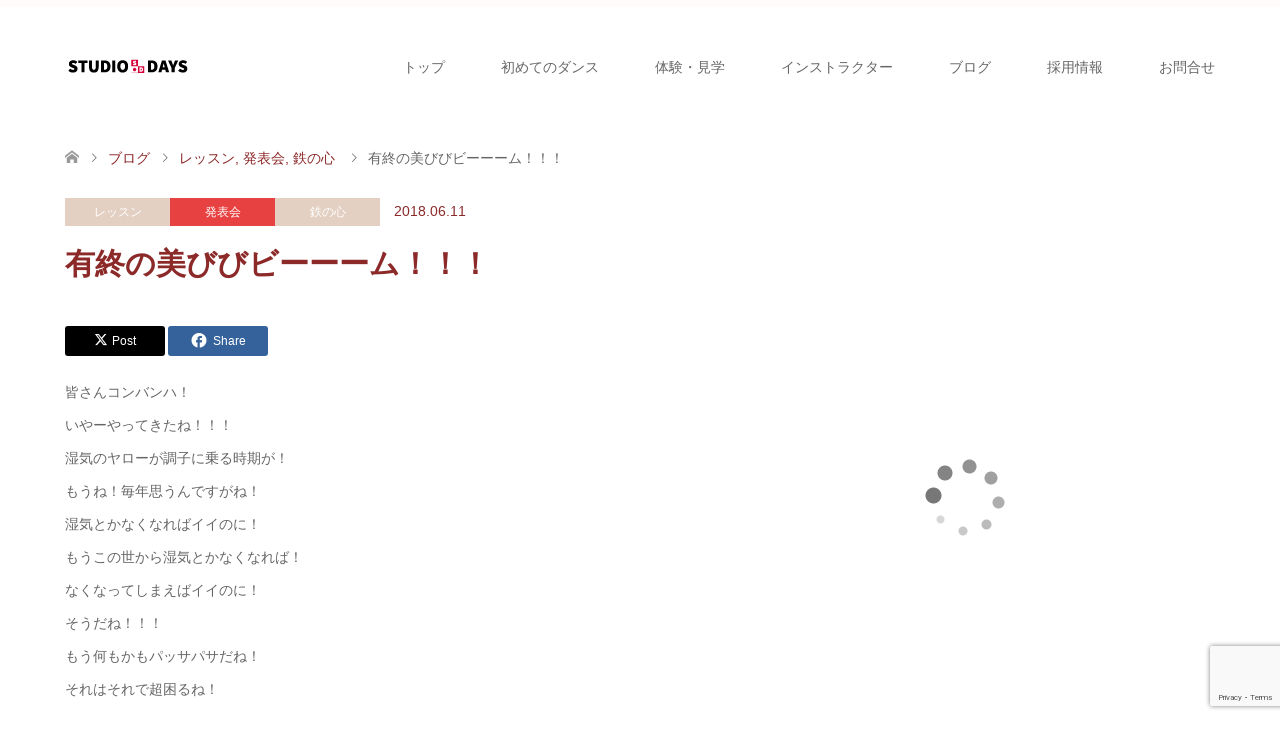

--- FILE ---
content_type: text/html; charset=utf-8
request_url: https://www.google.com/recaptcha/api2/anchor?ar=1&k=6LfAIMApAAAAAILqm25VWaAxU2zRD8R8x0uBmBby&co=aHR0cHM6Ly9zLWRheXMuanA6NDQz&hl=en&v=PoyoqOPhxBO7pBk68S4YbpHZ&size=invisible&anchor-ms=20000&execute-ms=30000&cb=y39ir7rzigcp
body_size: 48857
content:
<!DOCTYPE HTML><html dir="ltr" lang="en"><head><meta http-equiv="Content-Type" content="text/html; charset=UTF-8">
<meta http-equiv="X-UA-Compatible" content="IE=edge">
<title>reCAPTCHA</title>
<style type="text/css">
/* cyrillic-ext */
@font-face {
  font-family: 'Roboto';
  font-style: normal;
  font-weight: 400;
  font-stretch: 100%;
  src: url(//fonts.gstatic.com/s/roboto/v48/KFO7CnqEu92Fr1ME7kSn66aGLdTylUAMa3GUBHMdazTgWw.woff2) format('woff2');
  unicode-range: U+0460-052F, U+1C80-1C8A, U+20B4, U+2DE0-2DFF, U+A640-A69F, U+FE2E-FE2F;
}
/* cyrillic */
@font-face {
  font-family: 'Roboto';
  font-style: normal;
  font-weight: 400;
  font-stretch: 100%;
  src: url(//fonts.gstatic.com/s/roboto/v48/KFO7CnqEu92Fr1ME7kSn66aGLdTylUAMa3iUBHMdazTgWw.woff2) format('woff2');
  unicode-range: U+0301, U+0400-045F, U+0490-0491, U+04B0-04B1, U+2116;
}
/* greek-ext */
@font-face {
  font-family: 'Roboto';
  font-style: normal;
  font-weight: 400;
  font-stretch: 100%;
  src: url(//fonts.gstatic.com/s/roboto/v48/KFO7CnqEu92Fr1ME7kSn66aGLdTylUAMa3CUBHMdazTgWw.woff2) format('woff2');
  unicode-range: U+1F00-1FFF;
}
/* greek */
@font-face {
  font-family: 'Roboto';
  font-style: normal;
  font-weight: 400;
  font-stretch: 100%;
  src: url(//fonts.gstatic.com/s/roboto/v48/KFO7CnqEu92Fr1ME7kSn66aGLdTylUAMa3-UBHMdazTgWw.woff2) format('woff2');
  unicode-range: U+0370-0377, U+037A-037F, U+0384-038A, U+038C, U+038E-03A1, U+03A3-03FF;
}
/* math */
@font-face {
  font-family: 'Roboto';
  font-style: normal;
  font-weight: 400;
  font-stretch: 100%;
  src: url(//fonts.gstatic.com/s/roboto/v48/KFO7CnqEu92Fr1ME7kSn66aGLdTylUAMawCUBHMdazTgWw.woff2) format('woff2');
  unicode-range: U+0302-0303, U+0305, U+0307-0308, U+0310, U+0312, U+0315, U+031A, U+0326-0327, U+032C, U+032F-0330, U+0332-0333, U+0338, U+033A, U+0346, U+034D, U+0391-03A1, U+03A3-03A9, U+03B1-03C9, U+03D1, U+03D5-03D6, U+03F0-03F1, U+03F4-03F5, U+2016-2017, U+2034-2038, U+203C, U+2040, U+2043, U+2047, U+2050, U+2057, U+205F, U+2070-2071, U+2074-208E, U+2090-209C, U+20D0-20DC, U+20E1, U+20E5-20EF, U+2100-2112, U+2114-2115, U+2117-2121, U+2123-214F, U+2190, U+2192, U+2194-21AE, U+21B0-21E5, U+21F1-21F2, U+21F4-2211, U+2213-2214, U+2216-22FF, U+2308-230B, U+2310, U+2319, U+231C-2321, U+2336-237A, U+237C, U+2395, U+239B-23B7, U+23D0, U+23DC-23E1, U+2474-2475, U+25AF, U+25B3, U+25B7, U+25BD, U+25C1, U+25CA, U+25CC, U+25FB, U+266D-266F, U+27C0-27FF, U+2900-2AFF, U+2B0E-2B11, U+2B30-2B4C, U+2BFE, U+3030, U+FF5B, U+FF5D, U+1D400-1D7FF, U+1EE00-1EEFF;
}
/* symbols */
@font-face {
  font-family: 'Roboto';
  font-style: normal;
  font-weight: 400;
  font-stretch: 100%;
  src: url(//fonts.gstatic.com/s/roboto/v48/KFO7CnqEu92Fr1ME7kSn66aGLdTylUAMaxKUBHMdazTgWw.woff2) format('woff2');
  unicode-range: U+0001-000C, U+000E-001F, U+007F-009F, U+20DD-20E0, U+20E2-20E4, U+2150-218F, U+2190, U+2192, U+2194-2199, U+21AF, U+21E6-21F0, U+21F3, U+2218-2219, U+2299, U+22C4-22C6, U+2300-243F, U+2440-244A, U+2460-24FF, U+25A0-27BF, U+2800-28FF, U+2921-2922, U+2981, U+29BF, U+29EB, U+2B00-2BFF, U+4DC0-4DFF, U+FFF9-FFFB, U+10140-1018E, U+10190-1019C, U+101A0, U+101D0-101FD, U+102E0-102FB, U+10E60-10E7E, U+1D2C0-1D2D3, U+1D2E0-1D37F, U+1F000-1F0FF, U+1F100-1F1AD, U+1F1E6-1F1FF, U+1F30D-1F30F, U+1F315, U+1F31C, U+1F31E, U+1F320-1F32C, U+1F336, U+1F378, U+1F37D, U+1F382, U+1F393-1F39F, U+1F3A7-1F3A8, U+1F3AC-1F3AF, U+1F3C2, U+1F3C4-1F3C6, U+1F3CA-1F3CE, U+1F3D4-1F3E0, U+1F3ED, U+1F3F1-1F3F3, U+1F3F5-1F3F7, U+1F408, U+1F415, U+1F41F, U+1F426, U+1F43F, U+1F441-1F442, U+1F444, U+1F446-1F449, U+1F44C-1F44E, U+1F453, U+1F46A, U+1F47D, U+1F4A3, U+1F4B0, U+1F4B3, U+1F4B9, U+1F4BB, U+1F4BF, U+1F4C8-1F4CB, U+1F4D6, U+1F4DA, U+1F4DF, U+1F4E3-1F4E6, U+1F4EA-1F4ED, U+1F4F7, U+1F4F9-1F4FB, U+1F4FD-1F4FE, U+1F503, U+1F507-1F50B, U+1F50D, U+1F512-1F513, U+1F53E-1F54A, U+1F54F-1F5FA, U+1F610, U+1F650-1F67F, U+1F687, U+1F68D, U+1F691, U+1F694, U+1F698, U+1F6AD, U+1F6B2, U+1F6B9-1F6BA, U+1F6BC, U+1F6C6-1F6CF, U+1F6D3-1F6D7, U+1F6E0-1F6EA, U+1F6F0-1F6F3, U+1F6F7-1F6FC, U+1F700-1F7FF, U+1F800-1F80B, U+1F810-1F847, U+1F850-1F859, U+1F860-1F887, U+1F890-1F8AD, U+1F8B0-1F8BB, U+1F8C0-1F8C1, U+1F900-1F90B, U+1F93B, U+1F946, U+1F984, U+1F996, U+1F9E9, U+1FA00-1FA6F, U+1FA70-1FA7C, U+1FA80-1FA89, U+1FA8F-1FAC6, U+1FACE-1FADC, U+1FADF-1FAE9, U+1FAF0-1FAF8, U+1FB00-1FBFF;
}
/* vietnamese */
@font-face {
  font-family: 'Roboto';
  font-style: normal;
  font-weight: 400;
  font-stretch: 100%;
  src: url(//fonts.gstatic.com/s/roboto/v48/KFO7CnqEu92Fr1ME7kSn66aGLdTylUAMa3OUBHMdazTgWw.woff2) format('woff2');
  unicode-range: U+0102-0103, U+0110-0111, U+0128-0129, U+0168-0169, U+01A0-01A1, U+01AF-01B0, U+0300-0301, U+0303-0304, U+0308-0309, U+0323, U+0329, U+1EA0-1EF9, U+20AB;
}
/* latin-ext */
@font-face {
  font-family: 'Roboto';
  font-style: normal;
  font-weight: 400;
  font-stretch: 100%;
  src: url(//fonts.gstatic.com/s/roboto/v48/KFO7CnqEu92Fr1ME7kSn66aGLdTylUAMa3KUBHMdazTgWw.woff2) format('woff2');
  unicode-range: U+0100-02BA, U+02BD-02C5, U+02C7-02CC, U+02CE-02D7, U+02DD-02FF, U+0304, U+0308, U+0329, U+1D00-1DBF, U+1E00-1E9F, U+1EF2-1EFF, U+2020, U+20A0-20AB, U+20AD-20C0, U+2113, U+2C60-2C7F, U+A720-A7FF;
}
/* latin */
@font-face {
  font-family: 'Roboto';
  font-style: normal;
  font-weight: 400;
  font-stretch: 100%;
  src: url(//fonts.gstatic.com/s/roboto/v48/KFO7CnqEu92Fr1ME7kSn66aGLdTylUAMa3yUBHMdazQ.woff2) format('woff2');
  unicode-range: U+0000-00FF, U+0131, U+0152-0153, U+02BB-02BC, U+02C6, U+02DA, U+02DC, U+0304, U+0308, U+0329, U+2000-206F, U+20AC, U+2122, U+2191, U+2193, U+2212, U+2215, U+FEFF, U+FFFD;
}
/* cyrillic-ext */
@font-face {
  font-family: 'Roboto';
  font-style: normal;
  font-weight: 500;
  font-stretch: 100%;
  src: url(//fonts.gstatic.com/s/roboto/v48/KFO7CnqEu92Fr1ME7kSn66aGLdTylUAMa3GUBHMdazTgWw.woff2) format('woff2');
  unicode-range: U+0460-052F, U+1C80-1C8A, U+20B4, U+2DE0-2DFF, U+A640-A69F, U+FE2E-FE2F;
}
/* cyrillic */
@font-face {
  font-family: 'Roboto';
  font-style: normal;
  font-weight: 500;
  font-stretch: 100%;
  src: url(//fonts.gstatic.com/s/roboto/v48/KFO7CnqEu92Fr1ME7kSn66aGLdTylUAMa3iUBHMdazTgWw.woff2) format('woff2');
  unicode-range: U+0301, U+0400-045F, U+0490-0491, U+04B0-04B1, U+2116;
}
/* greek-ext */
@font-face {
  font-family: 'Roboto';
  font-style: normal;
  font-weight: 500;
  font-stretch: 100%;
  src: url(//fonts.gstatic.com/s/roboto/v48/KFO7CnqEu92Fr1ME7kSn66aGLdTylUAMa3CUBHMdazTgWw.woff2) format('woff2');
  unicode-range: U+1F00-1FFF;
}
/* greek */
@font-face {
  font-family: 'Roboto';
  font-style: normal;
  font-weight: 500;
  font-stretch: 100%;
  src: url(//fonts.gstatic.com/s/roboto/v48/KFO7CnqEu92Fr1ME7kSn66aGLdTylUAMa3-UBHMdazTgWw.woff2) format('woff2');
  unicode-range: U+0370-0377, U+037A-037F, U+0384-038A, U+038C, U+038E-03A1, U+03A3-03FF;
}
/* math */
@font-face {
  font-family: 'Roboto';
  font-style: normal;
  font-weight: 500;
  font-stretch: 100%;
  src: url(//fonts.gstatic.com/s/roboto/v48/KFO7CnqEu92Fr1ME7kSn66aGLdTylUAMawCUBHMdazTgWw.woff2) format('woff2');
  unicode-range: U+0302-0303, U+0305, U+0307-0308, U+0310, U+0312, U+0315, U+031A, U+0326-0327, U+032C, U+032F-0330, U+0332-0333, U+0338, U+033A, U+0346, U+034D, U+0391-03A1, U+03A3-03A9, U+03B1-03C9, U+03D1, U+03D5-03D6, U+03F0-03F1, U+03F4-03F5, U+2016-2017, U+2034-2038, U+203C, U+2040, U+2043, U+2047, U+2050, U+2057, U+205F, U+2070-2071, U+2074-208E, U+2090-209C, U+20D0-20DC, U+20E1, U+20E5-20EF, U+2100-2112, U+2114-2115, U+2117-2121, U+2123-214F, U+2190, U+2192, U+2194-21AE, U+21B0-21E5, U+21F1-21F2, U+21F4-2211, U+2213-2214, U+2216-22FF, U+2308-230B, U+2310, U+2319, U+231C-2321, U+2336-237A, U+237C, U+2395, U+239B-23B7, U+23D0, U+23DC-23E1, U+2474-2475, U+25AF, U+25B3, U+25B7, U+25BD, U+25C1, U+25CA, U+25CC, U+25FB, U+266D-266F, U+27C0-27FF, U+2900-2AFF, U+2B0E-2B11, U+2B30-2B4C, U+2BFE, U+3030, U+FF5B, U+FF5D, U+1D400-1D7FF, U+1EE00-1EEFF;
}
/* symbols */
@font-face {
  font-family: 'Roboto';
  font-style: normal;
  font-weight: 500;
  font-stretch: 100%;
  src: url(//fonts.gstatic.com/s/roboto/v48/KFO7CnqEu92Fr1ME7kSn66aGLdTylUAMaxKUBHMdazTgWw.woff2) format('woff2');
  unicode-range: U+0001-000C, U+000E-001F, U+007F-009F, U+20DD-20E0, U+20E2-20E4, U+2150-218F, U+2190, U+2192, U+2194-2199, U+21AF, U+21E6-21F0, U+21F3, U+2218-2219, U+2299, U+22C4-22C6, U+2300-243F, U+2440-244A, U+2460-24FF, U+25A0-27BF, U+2800-28FF, U+2921-2922, U+2981, U+29BF, U+29EB, U+2B00-2BFF, U+4DC0-4DFF, U+FFF9-FFFB, U+10140-1018E, U+10190-1019C, U+101A0, U+101D0-101FD, U+102E0-102FB, U+10E60-10E7E, U+1D2C0-1D2D3, U+1D2E0-1D37F, U+1F000-1F0FF, U+1F100-1F1AD, U+1F1E6-1F1FF, U+1F30D-1F30F, U+1F315, U+1F31C, U+1F31E, U+1F320-1F32C, U+1F336, U+1F378, U+1F37D, U+1F382, U+1F393-1F39F, U+1F3A7-1F3A8, U+1F3AC-1F3AF, U+1F3C2, U+1F3C4-1F3C6, U+1F3CA-1F3CE, U+1F3D4-1F3E0, U+1F3ED, U+1F3F1-1F3F3, U+1F3F5-1F3F7, U+1F408, U+1F415, U+1F41F, U+1F426, U+1F43F, U+1F441-1F442, U+1F444, U+1F446-1F449, U+1F44C-1F44E, U+1F453, U+1F46A, U+1F47D, U+1F4A3, U+1F4B0, U+1F4B3, U+1F4B9, U+1F4BB, U+1F4BF, U+1F4C8-1F4CB, U+1F4D6, U+1F4DA, U+1F4DF, U+1F4E3-1F4E6, U+1F4EA-1F4ED, U+1F4F7, U+1F4F9-1F4FB, U+1F4FD-1F4FE, U+1F503, U+1F507-1F50B, U+1F50D, U+1F512-1F513, U+1F53E-1F54A, U+1F54F-1F5FA, U+1F610, U+1F650-1F67F, U+1F687, U+1F68D, U+1F691, U+1F694, U+1F698, U+1F6AD, U+1F6B2, U+1F6B9-1F6BA, U+1F6BC, U+1F6C6-1F6CF, U+1F6D3-1F6D7, U+1F6E0-1F6EA, U+1F6F0-1F6F3, U+1F6F7-1F6FC, U+1F700-1F7FF, U+1F800-1F80B, U+1F810-1F847, U+1F850-1F859, U+1F860-1F887, U+1F890-1F8AD, U+1F8B0-1F8BB, U+1F8C0-1F8C1, U+1F900-1F90B, U+1F93B, U+1F946, U+1F984, U+1F996, U+1F9E9, U+1FA00-1FA6F, U+1FA70-1FA7C, U+1FA80-1FA89, U+1FA8F-1FAC6, U+1FACE-1FADC, U+1FADF-1FAE9, U+1FAF0-1FAF8, U+1FB00-1FBFF;
}
/* vietnamese */
@font-face {
  font-family: 'Roboto';
  font-style: normal;
  font-weight: 500;
  font-stretch: 100%;
  src: url(//fonts.gstatic.com/s/roboto/v48/KFO7CnqEu92Fr1ME7kSn66aGLdTylUAMa3OUBHMdazTgWw.woff2) format('woff2');
  unicode-range: U+0102-0103, U+0110-0111, U+0128-0129, U+0168-0169, U+01A0-01A1, U+01AF-01B0, U+0300-0301, U+0303-0304, U+0308-0309, U+0323, U+0329, U+1EA0-1EF9, U+20AB;
}
/* latin-ext */
@font-face {
  font-family: 'Roboto';
  font-style: normal;
  font-weight: 500;
  font-stretch: 100%;
  src: url(//fonts.gstatic.com/s/roboto/v48/KFO7CnqEu92Fr1ME7kSn66aGLdTylUAMa3KUBHMdazTgWw.woff2) format('woff2');
  unicode-range: U+0100-02BA, U+02BD-02C5, U+02C7-02CC, U+02CE-02D7, U+02DD-02FF, U+0304, U+0308, U+0329, U+1D00-1DBF, U+1E00-1E9F, U+1EF2-1EFF, U+2020, U+20A0-20AB, U+20AD-20C0, U+2113, U+2C60-2C7F, U+A720-A7FF;
}
/* latin */
@font-face {
  font-family: 'Roboto';
  font-style: normal;
  font-weight: 500;
  font-stretch: 100%;
  src: url(//fonts.gstatic.com/s/roboto/v48/KFO7CnqEu92Fr1ME7kSn66aGLdTylUAMa3yUBHMdazQ.woff2) format('woff2');
  unicode-range: U+0000-00FF, U+0131, U+0152-0153, U+02BB-02BC, U+02C6, U+02DA, U+02DC, U+0304, U+0308, U+0329, U+2000-206F, U+20AC, U+2122, U+2191, U+2193, U+2212, U+2215, U+FEFF, U+FFFD;
}
/* cyrillic-ext */
@font-face {
  font-family: 'Roboto';
  font-style: normal;
  font-weight: 900;
  font-stretch: 100%;
  src: url(//fonts.gstatic.com/s/roboto/v48/KFO7CnqEu92Fr1ME7kSn66aGLdTylUAMa3GUBHMdazTgWw.woff2) format('woff2');
  unicode-range: U+0460-052F, U+1C80-1C8A, U+20B4, U+2DE0-2DFF, U+A640-A69F, U+FE2E-FE2F;
}
/* cyrillic */
@font-face {
  font-family: 'Roboto';
  font-style: normal;
  font-weight: 900;
  font-stretch: 100%;
  src: url(//fonts.gstatic.com/s/roboto/v48/KFO7CnqEu92Fr1ME7kSn66aGLdTylUAMa3iUBHMdazTgWw.woff2) format('woff2');
  unicode-range: U+0301, U+0400-045F, U+0490-0491, U+04B0-04B1, U+2116;
}
/* greek-ext */
@font-face {
  font-family: 'Roboto';
  font-style: normal;
  font-weight: 900;
  font-stretch: 100%;
  src: url(//fonts.gstatic.com/s/roboto/v48/KFO7CnqEu92Fr1ME7kSn66aGLdTylUAMa3CUBHMdazTgWw.woff2) format('woff2');
  unicode-range: U+1F00-1FFF;
}
/* greek */
@font-face {
  font-family: 'Roboto';
  font-style: normal;
  font-weight: 900;
  font-stretch: 100%;
  src: url(//fonts.gstatic.com/s/roboto/v48/KFO7CnqEu92Fr1ME7kSn66aGLdTylUAMa3-UBHMdazTgWw.woff2) format('woff2');
  unicode-range: U+0370-0377, U+037A-037F, U+0384-038A, U+038C, U+038E-03A1, U+03A3-03FF;
}
/* math */
@font-face {
  font-family: 'Roboto';
  font-style: normal;
  font-weight: 900;
  font-stretch: 100%;
  src: url(//fonts.gstatic.com/s/roboto/v48/KFO7CnqEu92Fr1ME7kSn66aGLdTylUAMawCUBHMdazTgWw.woff2) format('woff2');
  unicode-range: U+0302-0303, U+0305, U+0307-0308, U+0310, U+0312, U+0315, U+031A, U+0326-0327, U+032C, U+032F-0330, U+0332-0333, U+0338, U+033A, U+0346, U+034D, U+0391-03A1, U+03A3-03A9, U+03B1-03C9, U+03D1, U+03D5-03D6, U+03F0-03F1, U+03F4-03F5, U+2016-2017, U+2034-2038, U+203C, U+2040, U+2043, U+2047, U+2050, U+2057, U+205F, U+2070-2071, U+2074-208E, U+2090-209C, U+20D0-20DC, U+20E1, U+20E5-20EF, U+2100-2112, U+2114-2115, U+2117-2121, U+2123-214F, U+2190, U+2192, U+2194-21AE, U+21B0-21E5, U+21F1-21F2, U+21F4-2211, U+2213-2214, U+2216-22FF, U+2308-230B, U+2310, U+2319, U+231C-2321, U+2336-237A, U+237C, U+2395, U+239B-23B7, U+23D0, U+23DC-23E1, U+2474-2475, U+25AF, U+25B3, U+25B7, U+25BD, U+25C1, U+25CA, U+25CC, U+25FB, U+266D-266F, U+27C0-27FF, U+2900-2AFF, U+2B0E-2B11, U+2B30-2B4C, U+2BFE, U+3030, U+FF5B, U+FF5D, U+1D400-1D7FF, U+1EE00-1EEFF;
}
/* symbols */
@font-face {
  font-family: 'Roboto';
  font-style: normal;
  font-weight: 900;
  font-stretch: 100%;
  src: url(//fonts.gstatic.com/s/roboto/v48/KFO7CnqEu92Fr1ME7kSn66aGLdTylUAMaxKUBHMdazTgWw.woff2) format('woff2');
  unicode-range: U+0001-000C, U+000E-001F, U+007F-009F, U+20DD-20E0, U+20E2-20E4, U+2150-218F, U+2190, U+2192, U+2194-2199, U+21AF, U+21E6-21F0, U+21F3, U+2218-2219, U+2299, U+22C4-22C6, U+2300-243F, U+2440-244A, U+2460-24FF, U+25A0-27BF, U+2800-28FF, U+2921-2922, U+2981, U+29BF, U+29EB, U+2B00-2BFF, U+4DC0-4DFF, U+FFF9-FFFB, U+10140-1018E, U+10190-1019C, U+101A0, U+101D0-101FD, U+102E0-102FB, U+10E60-10E7E, U+1D2C0-1D2D3, U+1D2E0-1D37F, U+1F000-1F0FF, U+1F100-1F1AD, U+1F1E6-1F1FF, U+1F30D-1F30F, U+1F315, U+1F31C, U+1F31E, U+1F320-1F32C, U+1F336, U+1F378, U+1F37D, U+1F382, U+1F393-1F39F, U+1F3A7-1F3A8, U+1F3AC-1F3AF, U+1F3C2, U+1F3C4-1F3C6, U+1F3CA-1F3CE, U+1F3D4-1F3E0, U+1F3ED, U+1F3F1-1F3F3, U+1F3F5-1F3F7, U+1F408, U+1F415, U+1F41F, U+1F426, U+1F43F, U+1F441-1F442, U+1F444, U+1F446-1F449, U+1F44C-1F44E, U+1F453, U+1F46A, U+1F47D, U+1F4A3, U+1F4B0, U+1F4B3, U+1F4B9, U+1F4BB, U+1F4BF, U+1F4C8-1F4CB, U+1F4D6, U+1F4DA, U+1F4DF, U+1F4E3-1F4E6, U+1F4EA-1F4ED, U+1F4F7, U+1F4F9-1F4FB, U+1F4FD-1F4FE, U+1F503, U+1F507-1F50B, U+1F50D, U+1F512-1F513, U+1F53E-1F54A, U+1F54F-1F5FA, U+1F610, U+1F650-1F67F, U+1F687, U+1F68D, U+1F691, U+1F694, U+1F698, U+1F6AD, U+1F6B2, U+1F6B9-1F6BA, U+1F6BC, U+1F6C6-1F6CF, U+1F6D3-1F6D7, U+1F6E0-1F6EA, U+1F6F0-1F6F3, U+1F6F7-1F6FC, U+1F700-1F7FF, U+1F800-1F80B, U+1F810-1F847, U+1F850-1F859, U+1F860-1F887, U+1F890-1F8AD, U+1F8B0-1F8BB, U+1F8C0-1F8C1, U+1F900-1F90B, U+1F93B, U+1F946, U+1F984, U+1F996, U+1F9E9, U+1FA00-1FA6F, U+1FA70-1FA7C, U+1FA80-1FA89, U+1FA8F-1FAC6, U+1FACE-1FADC, U+1FADF-1FAE9, U+1FAF0-1FAF8, U+1FB00-1FBFF;
}
/* vietnamese */
@font-face {
  font-family: 'Roboto';
  font-style: normal;
  font-weight: 900;
  font-stretch: 100%;
  src: url(//fonts.gstatic.com/s/roboto/v48/KFO7CnqEu92Fr1ME7kSn66aGLdTylUAMa3OUBHMdazTgWw.woff2) format('woff2');
  unicode-range: U+0102-0103, U+0110-0111, U+0128-0129, U+0168-0169, U+01A0-01A1, U+01AF-01B0, U+0300-0301, U+0303-0304, U+0308-0309, U+0323, U+0329, U+1EA0-1EF9, U+20AB;
}
/* latin-ext */
@font-face {
  font-family: 'Roboto';
  font-style: normal;
  font-weight: 900;
  font-stretch: 100%;
  src: url(//fonts.gstatic.com/s/roboto/v48/KFO7CnqEu92Fr1ME7kSn66aGLdTylUAMa3KUBHMdazTgWw.woff2) format('woff2');
  unicode-range: U+0100-02BA, U+02BD-02C5, U+02C7-02CC, U+02CE-02D7, U+02DD-02FF, U+0304, U+0308, U+0329, U+1D00-1DBF, U+1E00-1E9F, U+1EF2-1EFF, U+2020, U+20A0-20AB, U+20AD-20C0, U+2113, U+2C60-2C7F, U+A720-A7FF;
}
/* latin */
@font-face {
  font-family: 'Roboto';
  font-style: normal;
  font-weight: 900;
  font-stretch: 100%;
  src: url(//fonts.gstatic.com/s/roboto/v48/KFO7CnqEu92Fr1ME7kSn66aGLdTylUAMa3yUBHMdazQ.woff2) format('woff2');
  unicode-range: U+0000-00FF, U+0131, U+0152-0153, U+02BB-02BC, U+02C6, U+02DA, U+02DC, U+0304, U+0308, U+0329, U+2000-206F, U+20AC, U+2122, U+2191, U+2193, U+2212, U+2215, U+FEFF, U+FFFD;
}

</style>
<link rel="stylesheet" type="text/css" href="https://www.gstatic.com/recaptcha/releases/PoyoqOPhxBO7pBk68S4YbpHZ/styles__ltr.css">
<script nonce="hyAJY6DlQ8pv56VwvZfRfQ" type="text/javascript">window['__recaptcha_api'] = 'https://www.google.com/recaptcha/api2/';</script>
<script type="text/javascript" src="https://www.gstatic.com/recaptcha/releases/PoyoqOPhxBO7pBk68S4YbpHZ/recaptcha__en.js" nonce="hyAJY6DlQ8pv56VwvZfRfQ">
      
    </script></head>
<body><div id="rc-anchor-alert" class="rc-anchor-alert"></div>
<input type="hidden" id="recaptcha-token" value="[base64]">
<script type="text/javascript" nonce="hyAJY6DlQ8pv56VwvZfRfQ">
      recaptcha.anchor.Main.init("[\x22ainput\x22,[\x22bgdata\x22,\x22\x22,\[base64]/[base64]/[base64]/[base64]/[base64]/UltsKytdPUU6KEU8MjA0OD9SW2wrK109RT4+NnwxOTI6KChFJjY0NTEyKT09NTUyOTYmJk0rMTxjLmxlbmd0aCYmKGMuY2hhckNvZGVBdChNKzEpJjY0NTEyKT09NTYzMjA/[base64]/[base64]/[base64]/[base64]/[base64]/[base64]/[base64]\x22,\[base64]\\u003d\\u003d\x22,\x22F0ElWzzDiXc9eMK3VjTCkMOvwobCg8O1FMK0w4lUfsKLXsKQV3MaOwTDrAZ+w4kywpLDg8OhEcORXsOpQXJOaAbCtQI5wrbCqVLDpzlNdHkrw55KYsKjw4F/dxjChcOVX8KgQ8OlGMKTSnR8fA3Ds1rDucOIXsK0Y8O6w6TClw7CncKBQDQYP2LCn8KtRCISNmI0J8Kcw6DDuQ/CvAPDrQ48wq8iwqXDjifCmilNdMOlw6jDvnXDvsKEPQvCnT1gwrnDgMODwoVAwrsoVcOewonDjsO/HEtNZhDCkD0ZwqMfwoRVJsKTw5PDp8Ocw60Yw7cidTgVdnzCkcK7HR7Dn8OtfcK2TTnCjMKBw5bDv8OwJcORwpEOZRYbwpLDnMOcUXDCscOkw5TCgcOiwoYaDsKMeEoMH1x6MMOQasKZVcO+RjbCiRHDuMOsw4V8WSnDq8O/w4vDtx1PScONwptQw7JFw5QPwqfCn1wyXTXDnWDDs8OIecOswpl4woLDjMOqwpzDtsODEHNZbm/[base64]/DjcOxw7PCu2vCvcKYLsKhwrPCq8KnZiXDlMKUwpjCmTzCoGUTw6/Doh8Pw6Jifz/CqMKzwoXDjHnCtXXCksKhwpNfw68pw7gEwqkMwp3DhzwQHsOVYsOJw5jCoitUw6Rhwp0fLsO5wrrCsjLCh8KTF8OXY8KCwpbDkknDoDd4wozClMOyw4kfwqlRw53CssOdZirDnEViH1TCugvCqhDCuxdyPhLClMKkNBxcwqDCmU3DnMOBG8K/MXlrc8OLf8KKw5vCskvClcKQLMObw6PCqcK8w4NYKlDCrsK3w7Fuw73DmcOXIcK/bcKawqjDlcOswp0KTsOwb8KmU8Oawqwgw7ViSktRRRnCqcKJF0/[base64]/[base64]/[base64]/wqA7w5HDiCZ3wqoXRQ5LXnHCuB1VwoTDk8KoRMKtCsODVCLCisK1w7PDnsKmwqsGw5dGMDHCjAzDuyVJwqPDrUkNBUTCqlVJQB0Tw5LCjcKuw68zw5/[base64]/wrwLd8OSWAV8w5YtwrnDjMOQwq14VWMRw7M4Z37Du8KNdRoRXX1iZWNlZBB5wpNlwqDClCQLw4g0w4cSwoUQw5g6w6cCwo0fw7HDjC7CsTdGw5DDhGt2ITUyZ1cRwrFIN2QtW0XCk8O/[base64]/CjyfDsxoZw6IYAMORwpQ5wpQeAHDCisKjw5EVwrbCtgXCt3d+OmnDq8OOBS8AwqcYwoNabwLDgDPDuMK1w4ohw7vDo0wzw4w4wp0eMHnCjMOZw4MGwo9Lwqh2w7kUw6I+wrYbMxo4woTChFnDucKYwoPDv0gnQ8Oyw5XDg8KhDX8+KBjCr8K2Ty/DkMOVYsOJwqzCvTxQLsKTwoMNJsOLw7JZT8KtCcK2XXJ1w7HDj8OhwqPCulI2wpRqwr/[base64]/DosK2JMKjaMKbBcOCNsO/[base64]/Co0zDpnNZaiRzw6khw4YXwpYNw47CulvDr8KQw6oFRcKMO2LCtQwLw7/DncOaRUUMRMOUIsOuT0DDtMKvFgxjw70lIMKkQcKoOEhDa8Ojw63DpkBxwrkJwpLCiWXCnQrCkDIiZXXCqcOiwpDCqMKJShnCncKzbVAzWVJ0w4jClcKETsKDFm/CkMOEGTlHYQIlw6YOIcKowp3DgsOFwrs5AsKiPj5Lw4rCr3kEUcKlwo/DnVEMcm17w4vDgMKDGMK0w4XDpBFdIMOFXXjCvQvDp25YwrQPDcKpAcO9w7fDoGTDmRMjDMKowqlnb8Kgw5fDusKSwqhqBz5RwqjCjsKVQjR3FR3Cgzxca8OkYMOfF11ow4zDhS/DgcKhbcOTUsKBEcO3DsOPC8OHwpMKwoshGkPDll4Fa0XDnCPCvT9LwottFCpvBjAYNVTCq8K1RcKMHcKxw6TCogPChyzCr8O3wrnDiWEUw4HCgMO9w4IxJ8KBY8O6wrXCogLCmA/DnykDZcKlXQvDphVoIMK8w6wvw4JYYcKUTTI/wonCqRBDWigdw7bDo8KfLhHCicOWwofDksOaw54dBEFawpPCpcOiw5RVJsKrw4LDg8KYNcKHwqnCoMKewofDo1Q8EsK7wodSw4YKFMKdwqvCocKRGRTCkcOpUgPCjsOwMiDCp8Ojwq3CtHfCpxDDscKSwpB0w4DCnMOxMXzDkjfCgX/[base64]/[base64]/FT9bLgFfwowoUMO2w7Idw7/CmcOAwpJdZDhDCcKNw4dwwr/DvsOrT8OSfcOkwoHCmsKzCW4uwqHCosK0HcKSRMKewpPCvcKew6RkSG8nc8OzXg17PFhzw7vCm8KdTWF4ZVZPBsKDwpxRw6pnw4M/wqg7w7XDrUwwT8Otw4oBYsOTwr7DqiERw43DqWbCkcKNMRnCl8OrUxREw4xtw7Vaw7BbVcKRWcO/OXXCrMO/VcKyZSsRUMOBw7Uxw6BhbMOARUVqwrnCvyhxW8KrFH3DrGDDmMKkw6bClXRjY8KEHsKiPj/[base64]/Du8KnL8KGwpJow7DCr2dXOAgUw4LCtgnDiMKxw5zCgnZSwo46w7kAQsORwpHCosOAE8Ogwoo6w49Uw6Yjf1d0JAXCvWrDv23DucKnP8KuBwoJw7xxLsOycQpCw6LDiMKyfUHCiMKiMmVmaMKSWsOYNFfDjUAJw5xVK1rDsSg2LVHCpsK0MsObw6fDn1Fxw6o/w4UOwpHDryAZwqbDqcO6wrpZwrrDqcK4w58eScKTwoLCpWI7esKYb8OuOwBMw5lcW2LDk8K4QsOMw7sJQMKlY1XDt3TCqsK+wrLCv8K/wph1I8KOcMKvwpTDuMK6w415w5HDgCrCtMKEwoMhTQNvIA0HwqXCgMKrT8KZfsKBNSjCgwjCpMKmw5wXw5EoFMOvST8ww6LClMKHaVpoKivCp8K/Nl/ChFVtOcOtB8K1fx4Dw57DjsOEwpTDqzYfQsOew6TCqMKpw4wqw7lBw7pzwpfDt8OrW8OKNsOBw4MMwqc2PcOsMGhywovChQcTwqTCiBMcwrLDgm3Cn1AwwqrCr8O7w59uOS/Cp8Oxwq8HFMO0W8Kiw74+O8OfEkMjcGvDhsKdR8KAZMO3M1BGUMO6bMK/[base64]/[base64]/PsK4wqFyVsOMwqtvw77DonPDum8pwpXDhcO0w7bCq8OPA8OlwpXDjMKHwppZTcKZXj9Ww7fCt8ONw6zDgyoZWxwfD8OtBEXCjcKVShjDkMKxwrPDv8K/w4PCjcO0ZcKtw6HCocOZMsKtTsKmw5AsJlrDvGhDbcO7w6jDtsKBBMOMZcOZwr5jKFLCiy7DsAsaLgN5XjRTHAAuwolEwqAvwqXCqMOkJ8Kxwo7Dl2ZAJSs7U8KfXCLDg8KRwrDDicKFdnnCk8O1LXzDqcKFA3TComJqworCslY/[base64]/CucOYwqXDgWVMw5LDnhPDrCTDnsOLRTjCsU0bw5nDmxA8w6bCo8K2w6LDtmrDusO0w7IDwr/DlXnDvsKePSB+w5DDihrCucO0IcKMf8OzMBLCtXFCd8KOV8OsDB7DuMOmw6d0GF7Dv1gOacKyw6zCgMK3DMOiJcOMMcKvw7fCjxTDuA7Dn8Ozc8KrwqpXwp/DkzJCcWjDhz3Cp3ZzUE4nwqjDmkXChMOOMyXDmsKHZsKDFsKMZGXDj8KOw6PDqsKOLx3ClkXDqmJJwp/[base64]/w7tJwoDCucObw7zDnMKSwrvCqFHDowPCoXnDgsOYCsOKdcO0T8Kuwp/Do8Omc33CsEI0wqQ0wqtGw6/ChcKCw75Sw6DCrHRqSXskwqU+w7bDqCPCmkJnwqfCmCNyDXLDg3McwoTCnCjCn8OBHmF+P8ORw7bCo8Kbw4ALPMKuw6/CjhPCnQPDoWYVw5NBT2QEw65qw7MFw7sKNsKuNg/DkcOFBzzDtGrDqx3DssK+FxU7w6HDh8OGWirCgsOeaMKKw6E0TcOywrkuZ35zQgkpwqfCgsOGf8KKw4PDlcO3X8OGw6t2McOVJELCpG3DlkXCnsKMwrTCqAwWwqVdCMKQH8O6C8K+OMOPWCnDr8OtwoYeKA/DhT9Ow4vDkhJFw79pTFlowq0ewp8dwq3DgsKkQ8OzCz8Iw6hkM8KlwoLCusOJQE7Cj0gXw5Yzw73Dv8OpWlDDucO4WHTDhcKEwprCpMOHw5DCssKrUsOnNHfDscKLKcKXw584SjHDk8O3w4UGWcOqwrTDoSghfMOMQsK2woTCqsK3MS/CrsKYBMKow43DlwzCkj/DiMOWHSwzwonDkMOTSg0Ww61rwopjPsOCwq5uFMKzwpPDoRvCpwwxNcKDw6/Ciw9rw6LCvANvw5QPw4A0w6kFDnrDiQfCvRXDm8OvS8KuF8O4w6PDjsKzwrMew5fDt8O8NcOrw4gbw7dUThM/OgMdwpvCpcKqOivDh8OZScKgAcKvP1HCnMKywpfDgzdvVwHDscOOesONwow/Z23DgGxawrTDpxjCrX3DmMO7C8OsE0TCnx/ChRTCk8Osw4jCtsKWwqHDpCEUw5bDr8KeOMOpw69VGcKVQsK1w7k5BcK7wp9IQcKPw7LClWsqJxfCr8O1aGt9w6NLw7LDmcKjbMKTw6UEwrDCq8OGVEkPA8OEIMK5w5nCpALDuMKBw6nCsMOTMsOWwqTDvMKNFw/[base64]/[base64]/DlFEiw6Iwwq7Dh08Mwoo5wotlARXDv8KPwprCncOoZcOnVcO6SVnDilzCsxTCk8KfLiPDgMOGPDcbwr3CnHLCicKJwqfDmC7CrhM6wrFSUcKZTGkUw5kfJRTDn8Kqw7lDw7oJUBfDuWBKwpoHwpjDik/[base64]/LibDhwlKwqApUsKTMMOGYCXChHc/[base64]/[base64]/bWjCigY1V8Oaw5LCpcKiw6rDrsK3wprCrsOVBi/CpcOJUcKCwrHCrzZLEsOSw6rCvsKlwoLCsELDlMOzHgsNYMOGFcO5cgJEVsOaCDnCicKrIAIww6UhWBZwwo3CosKVwpzDisOjHAFrwo9Wwq8tw4bDtRcDwqYEwqfCiMOdasKTw7LCuwXCvMKVI0AtJcKxwozColAkOjrDgmTCriNywq/Ch8KXSjnDokcBDMOowpDCo2TDtcOnwrNOwol+LmQOK3VQw5DCosKkwrJeO3zDijfDq8OEw63DuRbDsMOGAyHDhMKIJsOHacKrwrjCgSzCnsKVw6XDqjDCmMOJw5vDucKEw79rw5R0bMO7cXbCo8KXwqHCp1rCksO/w7zDhH4UEcOhw5LDr1TCi1jCmcKhPWjDqQLCssOETmzCuH8zXcOFwqvDhRNvKA3CssK6w5I9eGwYwoLDuCLDl3tZDH5Mw6fCtFhlHWgcaVfCtkIDwp/CvmzClW/DuMKUwrrCnWwwwosTdcO9w6XCoMKTwrfDtxg4wrNvwonDtMKlEXEmwonDsMOtw53DgwLCicOoOhVmwqpiQRI1w77DghIHw69Yw5JZBMK7clwYwpJMDcOww7QRaMKMwrHDuMO8wqAiw53Cg8OvZMKAw4jDlcOnJcKIYsKVw5oawr/DoCAPN37ChDQjAALDssK1wozDgsOOwqzDhMKewp3CmxU9w4rDp8OXwqbDu3tdPcOoVTcIfTjDgDTCnkjCr8K1TsKlZBwIHcO7w4ZdccKhK8O3wpoVFcKZwrrDkMKnwqoCYXQodEp9wrDCkzQ/[base64]/[base64]/[base64]/DrcKVwqPDo3FBw6UjGEbCjcOfwrVlwr1KwrgzwoPCqRXDmsKIYATDgissPGDClMOXw7fCocOFbll/wofDpMOzwp09w7wjw4pxAhXDhlTDoMOXwrDDqcKew5YnwqvCrk3CoFN2w4HCq8OTCHxjw548w6vCkGMQU8OBT8K5CcOMTsOowprDiH3DtcOHw6bDsXMwC8KmOsOTMEHDsVZaS8KeD8K9wpHCnlRYBR/Dq8K+w7TCmsOqwoBNPCjDrCPCuXM5IX5nwo54IsOTw5rCrMKhwobCqsKRw7nCnsK2aMKbw4o1ccKlGCdFFVvDpcKSwoctwogcw7EwYMO0w5HDmyRuwpsJSF1swrBywplPIcKJc8Kdw6LCisOcw7tuw7nCjsOUwprDtcOYQBnDnB/DpDYWdihQL2vCn8OJVcKwcsOZDMOPF8OBbMOyb8OZw5LDhEUBccKZSklXw7jCoTXCp8ObwpXCphTDixctw4IEwoDCmBkEw5rCmMK7wrXDi0PDlW3CsxLCplBew5fCuE5VG8KPQy/DpMK0B8KIw5PCljcwecKePwTCh2LCsw0Wwp50w67CjTnDgnbDn3rCmxw7QcK3dcKjMMK/[base64]/w6pkwoJ7wqNwZ8OHw6lzC0BXLAbDgTnCgcObw6DCtxPDgMKUEwLDn8KXw6XCpcO3w7TChcKfwpMfwoM1wrdHURtRw58Qwr8xwqzCvwHCqH9qBw9xwpbDuApzw4DDjMOUw77DnAkXG8K5w6cOw4zDpsOeN8OaOCrCmyPDvkzCpz0lw74awqTDkhgcZcKtVcKbbcK/[base64]/DowNBZztKAQxtw6Vowopgw5YicsKywqRfw6UmwqLCkMOyJsK4PWxSWz/CjcO1w5U+U8KVwpxqHcKWwoNmJcO9JsOxacO7IsKQwr7DnwzDj8K/[base64]/Consswp9WFwbDhzvDisKJZsO2wrXCgTTCn8Ovw440wrgQw4kzCwzDvUwXBcKIwoIKTl7CpsKrwopgwqwHE8K2R8O5PAoQwoVOw6BUw4Aiw71nw6JlwoLDi8KKLcOIX8Olwo1/TMKOV8KkwpElwqvCgMOWw67Drn3CrcKsXBNbUsKzwozDhMOxbMOUwrzCvTQGw5kUw4pmwofDk2nDrsOUQcKyWsO6UcOEBcOPUcKlwqTCiWPCqsOOwp/CukTCnHHCiQnCriPCoMOGwqRyNMOEbcKEGsKOwpFYw7lBw4ZXw55OwoUww58XLkVuN8KswptIw5bClw8TPHMhw4HCiB86w7s8wocjwoXCrcKXw5HCiRQ4w68RGcOwDMKnfsOxRcO9TR7ClABNKyVCwpTDucOZacO6cQ/CksKZGsO+w4Zlw4TCnVnCjcK6wpTCvBPDucK2wqTCggPCi0bCi8KLw4XDgcKdYcOSUMKpwqVAAMKVw546w67CqcOhdMOfwpvCkVV1w73Csh8jw6sowoDCrkgFwrbDgcOtw4ZUCsK+UMOFeDnDtj1zUj13MMOoIMOhw5AVfEnDpQLDjijDn8O2w6fDnyo7w5vDv3/CsETDq8KnKcK4dcK+wpTDk8OJfcK4w7LCnsO8JcK3w4dpwoJsXMKhMMOSUcO6w7B3f3vCnsKqw4fDtGcLKFDDncKoYsKawpxTAsKWw6DDmMKmwrbCvcKgwo/[base64]/[base64]/DjFHCt1hjHMKCwoMQSsKkQQzCjMK1w7h1DcOmDDbCg8ODwqfDusOywoTCvzbCpmJFelQGwqXDvsO8McOMSHACdcOHw4d/w5zCuMKLwq/DqsKEwoTDicKUUVLCgFldwrlhw7LDosKsQzDCoCVPwoopw6XDksOFw5/[base64]/CiMK+wr06wqzDsVd0w483BRspbcO/w7wgL8OWMWNMw7vDocKNwrdNwosHw7xyC8OSw4vDhMOCAcKtOXoOwpnDvcO7w6DDtkXCgi7DgcKFacO8JXQiw6LCosKOwq4AFnt6wprDkFHCtsOcc8K5wrtoahXCkBLCv2drwq5kBhhlw4wOw7nCucKGQHLCmV/DvsOZeD7DnynDo8ONw65xwqnCqcK3M2rDhRYsLCrCtsOsw73DqcKJwq1zfMK5OMKTw5k8IxMDccOVwrI4w4J3PVw7IhItYsO0w70rfAMuWm3CgMOIHMO/wofDulDDosO7ZCbCshzCrHBbVsOJw4EQw7jCi8KAwoJ7w45/w7F0PzwlMUM0LVvCnsKXbMKdegw4EsK+woZiccOdwoA/YsOKEXlqw5VJCMKaworCp8OxYEt5wpJtw6LCgBvCicKYw4NuHxPCuMK5w6TCnS12FsKMwqDDlmjDvcKOw4oEw7ddJnTCn8K1w47DnFvCmcKEZsKBExArwpnCqz8aQycawpRjw7/CjsOOwqHDusK5wrvDgEHDhsKOw4Yhwp4Fw7tsQcKzw7/Cmh/[base64]/CvMOhw5Uhw5/[base64]/CusKMw7cpA8Odwqwnw6vCqRTDonJmw5nCq8OpwoAlw48DesOcwogYNkxNRcK+WBTDkxfCuMOuwpdcwqhCwo7CuVzClhQCd24SF8Orw7/Dn8OOwrlATGs5w41cDFXDg0wzXlM6w5dow6chNMKoEsKWAVnCtMKyScOFX8OvXnnCmktzFDATwpl5wqxxEUU6EXE3w4nCl8KOH8Ogw4vDkMOVSsK1wp7CkS0dVsK/wroswoV8cVfDuW/CisKGwqbCpcKrw7TDn3Bcw5rDnz5yw4AddnxkTMKtbsOaHMOIw5jCgcK3wqzDksKTAUZvw4N5OsKyw7XCl3tkWMKYasKgf8O0wqvDlcOhw5nDqj4/TcKxbMKAUk1Rwq/CqcOHdsO7WMKePmBYw77DqSYHflVtwozCnU/DrsKyw63Ds0jClMO0IQDDvcKqOMK9wo/ClgtTUcKccMO9YMK4T8Otw5DCtXnCg8Kkf1APwrxIJcOAEnMaH8KCLcO8wrbDgsK5w4HCrcK/IsK2Zjhdw4zCjcKPw7VCwprDnG/[base64]/wo1Jw6VFwodaw7w5eMO1w4DCgRfCosKrV3ExBcKTwqjDkA1fw4BoYcKdQcOxc2nDgidqNBDClhIxwpUqXcK9UMKWw4DDqy7CqDDDosO4K8O5wr3DpnnDrE/[base64]/CjMKUw7kJwqzCmcK+f8KlJU49w64oRsKYP8KvHRBYW8OnwonCp07CmQlYw6cSNsK/w6bCnMOEw5h7G8Oaw5/CmwHDjVQNB0gvw6J5UjnCpcKiw6VsImtjRHNewoxOw4lDF8K6RWx5woI2wrh3XwfDisOHwrNXw4fDnkd8bcOlR1k8ZsOcw5TCvcO7GcKWWsOkHsKuwq4MKVt4wrRnGXPCux/CtcKdw7AdwoRpwpYaLw3CsMKvLFU7wpjDtMOBwoFsw4fCjcORw6kDLgYMwoQPw77CqsK9ccKSwpJxbsOvw69LOsOlw5pKMijCv0TCpn/[base64]/DomvDv8K3w49UWsKWfknDsTfCu8OpQMOQUiDDvkTCvEjDiQXCqMOaCglDwrddw5PDg8Kpw6nDi3/Cq8Odw4zCl8OiWyLCuDLDjcOGDMKeVcOidsKocMKNw4/[base64]/[base64]/DlcO7fX3DjG/DtMOIOsK8wpY6w47DrMO+w6jCgcOlCkfDgsOYBnzDsMKuw4XCrMK0fXbCocKPdsK8wrkDwr3Cg8OvbT3Du3NWQsOEwpnCuB3DpFBjMyHDt8OoaCLDo3rCs8K0OS0FS3vDtxDDisK1YQ3Dn2/DhcOIRsOFw74cw5nDhcOywrMjw63DiRNTwoLChRPCqEXDtsOUw4EcUynCssK6w7rCpwrCvMKLC8KEwrJLCcOuIkLCmMKiwpPDqUHDtX5BwpFJHlkSb2kJwroYwq/CnUBPEcKbwpB5fcKew5bCjcKxwpDCqx1CwoAHw6gCw5tiShzDuwkSLcKKwrHDgwHDvTFjSmfCp8O6UMOqw57DhmrCjGlNw6Q9wo/ClivDmAHCgMKcMsOnwpQVAkTCisKoOcK0dMOMdcKEUsO4N8KOw63Cp39Ow5VfVFYiw4pzwpMAEnUZG8KBA8OVw5LDlsKQPU7CvhQTejLDok/CsEjCjsKLf8KLdUDDmwxhMMKEwpvDpcKpw7hyfgF8wrIMQ3nCjCxFw4xfw40mw7vCtH/DqcKMwoXDhVXCvEViwq3ClcKfRcKxS27DlcOZwrsjwpnCtDNST8K/QsKDwpkmwq0uwr0OXMKNET9MwpPCp8K0wrfCskPCtsOlwp0awo1haDwjw70eLkcZTsKxwoTCgnXCucO2AsOSwqN4wqzDvypFwrPDkcKFwpxadcOdTcKwwrdmw4DDksOyFMKsMDgZw4B0wrDCicOBY8ORwoXCh8O9wpPDnhRdZcKTw4YYdxJMwqfCuR/DtmHCt8KTEhvCmDzCsMO8KC9SIhYBbsOdw587wronCknDkTV2wo/DlnlIwojCvh/DlsOhQVtPwqQcX0wYw6czbMOUT8OEw6dKCcKXRwLCoAhgFjTDocOxIsKPeFUXQSbDsMKLGETCr1LDkWHDukR8wqDCs8OzXcKvw6PCm8Oew7nDvXMhw5jChC/DsDXCsjJ+w5t9w7XDosOGwpHDg8O9ZMKuw5bDtsOLwpvDmXpWaT/CtcKsVsOpwq1mPlI/w65RL2vDpsKWw5zDmMKPFUbCkBDDpELCoMK+wq4mRgzDpsOrw7EEw63Do2p7JcK7w5FJJELDqiFZwp/ChcKYGcOTbMOGwpsfUMO+w5/Ct8O7w6ZKScKRw47DlB1oWcKcwqHClUrCuMKrWXtXZ8O0BMKFw7hEL8KIwoImf3s7w7Uswp8+w4/Clg3Di8KmK1EIwpYaw74rwogYw6phHsO3U8KCd8KCwqsew4dkwrHDpkpcwrRZw4/DrRnCojAnRDV5wph/GsK3w6PCosK7wqDCvcKfwrQ0w59Ow4xvwpI/wpfCgQfCmsOPMcOtV3c+KMK3woRcHMOWDlQFasOES1/Dl0gLwqRIRcKgKTvCmijCsMOmHcOKw4nDjVXDvAfDnwVbFMO/[base64]/DiFnDp8KLBsOqw79ucMO5GwjDusOHwprDtF0gB8OjwovDjnPClnhgOMKebXXCn8KYfBzDsynDh8K4TcOjwptnWwnDrSHCuBpkw47DtHnDncO4woogOjdseiVuECw1aMO6w7UvXFLDqcOIwojDk8OJw5bCi37DjMKYwrLDtcO4w5tReF3DozQAw4/DtcKLPcO6w7vCsQ3DnV1Gw4QDwoU3T8OvwqfDgMKiR241LAHDjSlww6rDl8KOw4NXZlTDiUgEw7x9VsOgwpnCkmwew6tVXMONwo5YwqMrS31VwqM7FjQDJTLCjMOUw742w6zCukB4KMK4esKWwptOHwTChxBfwqYNR8K0wpVpCRzDrcO1w4AIdVwNw6nCgmY/JnwnwoI5W8O4DsOCPEpbWsO5GiLDm3jDvzoqQ1BVTsOXw6PCqk02wrcNLHIHwqVSY0fCkyvCmMO/ZEN5UcOODcOZwrIywrPCmsO0e3F/w4HCgVcswoACJ8KGZRI/SAoPd8KVw6jDgsOSwoXCjcK0w6lcwoVcVzvDi8Kdd3jCrDBBwp1AfcKewq7Dj8KGw5nDvcOhw48vwrUaw7fDgcOHDMKhwprDhVVlTnXCi8ODw4ouw5Q5wpIuw6/CtjwibRlAGFlDXsO3OcOIU8O5w5/CsMKKcMOhw5hfwoMnw7MsazTCtA4GTgbCjjfCgsKNw6fDh3xCX8O1w4XCq8KLY8OLwrfCpwtMw7/ChHIlw5hkM8KJA1nCsVl+QcOeBsK2GMK8w5k/[base64]/DicKSIMOCw49bwpxQCC4kXMKnHcKewrLDsMKBE8K2wrANw7PDpijDvsOyw6fDsV02w6Ybw6HDs8KDK3NQPMOKJcK6fcOCw4wlwqohdD7DjnB9W8KFwr0ZwqbDhRPDuSTDlxLCkcOVwqnCtMKjV1URLMKQw6LCv8K0w4nCtcONc3rCsmbDt8OJVMK7woFXwo/ClcOiwrp+w60OWw1RwqrCicKUDMKVw5oCwq7CinHClUXDpcOVw6PDrMKDWcKMwoFpwq3Ci8OVw5N1wo/[base64]/Ds2d2wofDjhXCtGMmwpkCwqfDkcKjwo7DkCMlcMKKecK+dy91dzXDnDLDlsKuw5/[base64]/DrGbDnWrChMO4wrXCtzxNbkDCrcOMwrhcw4t8CsK8HErCv8KLwq3Drh0UD3fDhsK6w5FzHEXCisOqwrpWw73DpMOWd0d7XMOiw7JxwrLDlcOWDcKiw4DCkcOKw6RHWnhIwpzCoAnCgsK+wo7Ci8KlKsO+w7XCvnVSw6fCrnQ8wq/CkFIBwokHw4fDul42wq0Tw5LCjsOlUW7DqEzCrQjCsCcgw6XCiWzDngnCtnTDvcKCw6PCm3QtNcO9wqHDjCdiwojDuEbDuSfDv8Otf8KgS3fCq8Onwq/Cs1PDqThwwrtXw6jCsMK+DMKCUMObU8OiwrF2w51Awq8AwrIew6zDknHDl8KLwqbDisKyw5TDucOawotWdG/DqyRTw7A/asO9w7ZECsOLOR5+woE5wqR6wo/DiXPDrjHDpGfCpzYaVV11bsOtIAnCgcOKw7l6DMOQX8O/w5LCs0zCo8O0b8O/w6UJwpAQHSk4w5xuw7EwPcOsf8OrVxVIwoPDuMOPwqPCl8OMLcOtw5nDjcOMasKcLm3DkhDDkhbCk2rDn8OFwoTDhsObw6/[base64]/CcOGGUfCscK9w5DCgMOlwpPCgsOuwpfCr13DkcOjKMOAwq5ow6fDnHTDnlnCuHUMw4EWasOzKynDssO0w5cWRMK1IR/[base64]/w4MKdFQSX8Otw45qwqUPPxFABBLDoHnChExMw6LDrzJzFVczw7BAw4zCt8OGAcKew7XClcOoBMODG8OPwr0hw77Cr2NbwrxfwpgtPsORw4vCuMOHP1/Dp8OswoFCPsOEwrbCl8KGU8OewqtAaDPDjWIWw7zCpwHDv8OyEMOVNSdZw6/DniInwrZ6csK0FEnDgcO6wqAdw5LDsMKSdsO1w5kiGMKnIcO/wqgZw6N2w4fCr8K8wqFlwrrCuMKewqDDg8KcA8Oww6oRfE5MU8KvFnfCvWnCgDPDisK2eFEpwr56w5kMw6/CpQxFwq/CkMO3wqkvOsK6wq7DkjQAwrZabGLCoGg9w5xgUj9/[base64]/[base64]/CqS4uO8KURsK2aVDCql7CocK5BMKmwrzDo8OFIcKQSsKsM0Ujw6NSwrPChyJXZMO+wqkRwr/[base64]/DqMK7wpjDiXbDvhlpwp5mw53CnwfDpMODw4UJGWowGMOcw4nDrHVow7vCk8KuUXfDqsO3BsOMwo8ywo/DhmwLEC0oJx7CpGRZUcKPwq93wrVvwrhnw7fDrsO/w4Irc1c2QsK7w4BFLMKcIMOaUx7Dklhbw5jCiwTCmcKtXEjCosOhwpzDuQdiw4/CscOAV8OGwpPCpWxdc1bDosKpwrvDoMK8EhUKOipoMMO0w63CicK2w5nCmlTDuiPDv8KUwprDoAlHHMK5R8OXM2EVUcKmwpUGwptIf13DscKdUzhtO8OnwpPCnht5w5ZqFV0/bWbCiUjCncKOw5nDr8OhPgjDi8KOw5bCgMKWGjNYBUDCrsOtQV/CriEvwrUAw6p9LSrDo8O+w7gKOVREGsKAw7RIJsKIw6hPLkBfC3LDo3UqBMOlwopiwonDvXrCpcOfw4JkQsKgRE5/KEwAw7vDpMO1B8KzwpLCnzkJFl3DhTldw4xMw4fDlkRQS0swwrvCgngUMVtmLcOTF8Kgw6Qaw4/[base64]/Ch8KybMKNOEgzw6XDscKzw7gnKsOIw7TCqhbDlsKoPcKqw5t8w6jCscOcwqLDhiwdw5F4w7fDt8O+ZcKNw73CvsKrVcOeLix8w6ZHw494wr/Di2TCjsOyNRNIw4vDhsK4eR4Kw5DCpsOOw7IBwp/DrsO2w4PChHdKMXzCiRQowpXDm8OkAxbCiMOPbcKZD8Okw7DDoSppw7LCvUcwNWvDosOpUUIPb1VzwrZdw7VYIcKkUcKmTAsHRgrDl8KuWjctwpIlw6s3GsO1FAApwpvDkn9Fw4/CpCFBwo/DssOQYkl7DHAMIhAAwrTDq8O9wqBmwpnDv3PDq8OzEsKILk/DscKAacK2wprDgj/[base64]/[base64]/Co0HCg8KTfGcCwpVJHSTDq3k/w6nDnDrDpsKifzvCi8Otw4oyHsOaGcOeXXTDihNfwpnDmjXCiMKTw5TDosKDFEZFwp5/w7wfMcKZEcOSwoHCoENtw6zDrWBxw7DChBnCpkR+w4wpRsO5c8KcwppmBkbDnh8JDsKkXjfCksKiwpFmwoBywq84wpjDg8OKw73Ck1rChndjDcKDV2BXOFfDuWt9wpjCqTDDtcOAThEJw7kfGxl+woHCh8OrLGzCr0wjdcOFM8KVLsKYcMK4wrN2wr7CiAVKPU/DvCHDqVHCtk5kcMKsw7JuFsO1FWYTwrnDjMOmP3lELMOSPsKow5HCrgPChV8cMCYgwq3Cn0PCpknDi1MqHCVSwrbCsFPDr8KHw4srw6ggej1Hwq0lV0QvK8OPw7thw4Aiw6xbwqbDocKWw5bDiQPDsCXDusKla0JpT3/CmsKPwoDCt07DmCp2Yg/[base64]/VHxqB8Ovw5/Crm0dXsKlwrLCpGh8AU7CuihQbsOoEMOuaxnDisO8Q8K6wpE+wrDDlSjDrSICORllF37Dp8OWNVfDucKWBMKRDUdpMcK7w4IzQcKyw4dYw6bDjhHCgMOCNW/Crg/[base64]/CksOOP8KNb8OtMV3DgFnCl8OFw4bDuMKSOSvCo8OTCsKZwo3DthnDisKcUcKTNmtxKCYlFsKlwoXCslTCq8O6VMOjw4/[base64]/DpWtXwqzDmA3Cs1EhX8Olw5IAw7dkw7DCucOow4/CuVtURA3Dq8OLdV8WUsK/w4tiOWPCtsOSwqLCsD1uw6UuTUYAwpAiw5LCpcOKwpM4worCi8OLwrwywr4sw6McNHvDpUl4MkUew7xlAixDPMKUw6TDoRYoN2wfwp/DlsKiEAIoFV8Gwq3DhMKuw6vCqcOcwoMIw7zDh8OmwpVMWsKrw5/Dv8Kdwp7CjlZdwpzCmsKGT8OqPcKfw5LDpMOccMK2TzMAQE7DkwYjw44nwoLDgw3DpzPCh8KOw5bDvSHDicO4QRnDlhpewogDBMOUOHjDq1jCtlN0AMO6JAvCtDdIw6zChSE2w7TCoxPDkQpzwqRxWAYDwpcRw7tjVgHCsyJrc8KAw4pUwp/[base64]/Dt0HClcK6ZMOjcMKrwqB0LMOER8Krw598wpHDkBAjwokbLcKDwpXChcOdRsORZMOWYgzCgsK4QcOkw6s9w4hOH18GT8KYwqbCiEDDslvDv0nDusO4woRuwo53woXCjkJYU1h7w6kSQgzDsVg8VgXCry/CgFIUGQQDKFHCm8OAf8OiZcOZw4HClBDDiMKEAsOqwrNOP8OVeVHCmsKOBWR/H8OuIG/DuMOVcznCscK7w43Dl8ObLMK8dsKjWkVAPAfDjcOvEhnCgMK5w4/[base64]/[base64]/w6XDtsKXGcK+ODjDoMKcUQ9jL8OeVmbDqsKAfsO7NjxSMMKZL18DwpvDjxkuCcK6w7o9wqHDgMKlwr/DrMOsw4HCgELCnx/[base64]/[base64]/CiMKSUcKfw5cdw5vDiMOvVEjDtFovw6rCt8O8HxHCgxjCpMOEZsOtIQbDosKob8ODIhARwqIQQ8K/[base64]/CiMKbw5vClyDCq8OBNsKgw6rCvF/Cm8K+w78TwoHDimJgHztWeMOYwoBGwpXCisKTK8Omwo7DvsOgwpzCiMO7dj04FsOPKsKWflscBhrDtQ9zwp4UT0/DncK+SMOtVMKLw6VcwrHCujgBw57Cg8KOQ8OrNgbDrcKmwrxhbArCjcKcQm95wqwldsOdwqciw47Ciw/CrAnChxLDpcOFJMKPwpXDiT7Dt8KTwpzClHEkD8OFesKFw7nCglDDlcKHOsKTw7XCsMOmB199woLCgk/DsRbCrnljWcKlWHtsPcOuw5fCo8O5ZEjCvV3DqRXCtsO6w5dlwpIaU8OCw6/DlMO/w4o6wpxHGsOXbGRIwrIhVkHDhMOKeMO5w4XDlEYoAArDrCDDqsOQw7jCgsOJw6vDlAM8w4LDrV/CjsK6w5o1w7vDsyNxCcKxTcKDw7TCu8OMLA/[base64]/CjjQKwpDCiCcbw47DuXRmw4IlwrvCgRrDpjt/[base64]/Djh/DqiI\\u003d\x22],null,[\x22conf\x22,null,\x226LfAIMApAAAAAILqm25VWaAxU2zRD8R8x0uBmBby\x22,0,null,null,null,1,[21,125,63,73,95,87,41,43,42,83,102,105,109,121],[1017145,420],0,null,null,null,null,0,null,0,null,700,1,null,0,\[base64]/76lBhnEnQkZnOKMAhnM8xEZ\x22,0,0,null,null,1,null,0,0,null,null,null,0],\x22https://s-days.jp:443\x22,null,[3,1,1],null,null,null,1,3600,[\x22https://www.google.com/intl/en/policies/privacy/\x22,\x22https://www.google.com/intl/en/policies/terms/\x22],\x229RfHhHpe5Xlj1fgT9/5eIooYz6i0Xr1cTsmYgxMYCV4\\u003d\x22,1,0,null,1,1769078519135,0,0,[63],null,[161],\x22RC-RHJ_LSABGhcFnQ\x22,null,null,null,null,null,\x220dAFcWeA4t4T4XLgWjP42sY5xa2jOpjb9b3bD0dnRjKPfHI0IG5vnPp9mMUQu1BY4q9wmQFAcwTCGgDBqeG8RLIZ3YtzMzhNZVJg\x22,1769161319159]");
    </script></body></html>